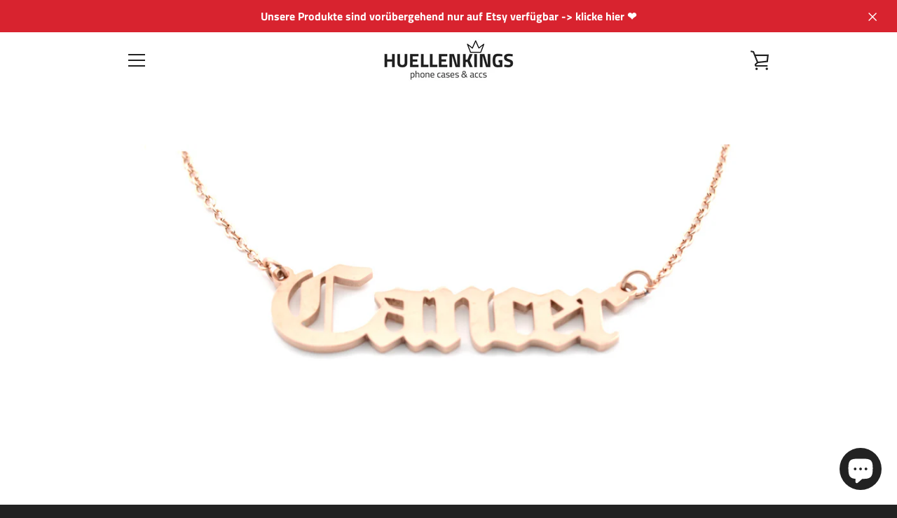

--- FILE ---
content_type: text/javascript
request_url: https://huellenkings.com/cdn/shop/t/58/assets/custom.js?v=101612360477050417211677455893
body_size: -569
content:
//# sourceMappingURL=/cdn/shop/t/58/assets/custom.js.map?v=101612360477050417211677455893
